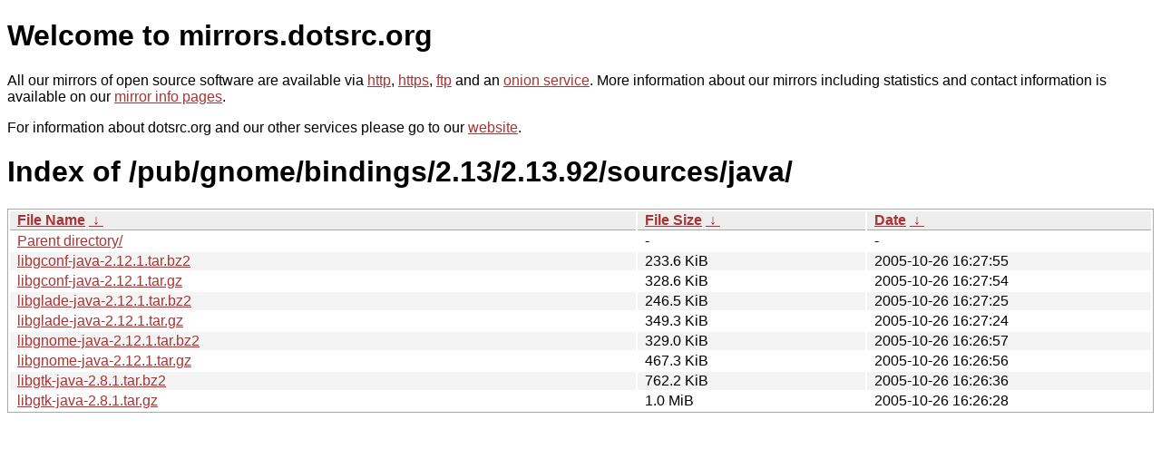

--- FILE ---
content_type: text/html
request_url: http://mirrors.dotsrc.org/pub/gnome/bindings/2.13/2.13.92/sources/java/
body_size: 3633
content:
<!DOCTYPE html PUBLIC "-//W3C//DTD XHTML 1.0 Strict//EN" "http://www.w3.org/TR/xhtml1/DTD/xhtml1-strict.dtd">
<html xmlns="http://www.w3.org/1999/xhtml">
<head><meta name="viewport" content="width=device-width"/><meta http-equiv="content-type" content="text/html; charset=utf-8"/><style type="text/css">body,html {background:#fff;font-family:"Bitstream Vera Sans","Lucida Grande","Lucida Sans Unicode",Lucidux,Verdana,Lucida,sans-serif;}tr:nth-child(even) {background:#f4f4f4;}th,td {padding:0.1em 0.5em;}th {text-align:left;font-weight:bold;background:#eee;border-bottom:1px solid #aaa;}#list {border:1px solid #aaa;width:100%;}a {color:#a33;}a:hover {color:#e33;}</style>

<title>mirrors.dotsrc.org</title>
</head><body>
<h1>Welcome to mirrors.dotsrc.org</h1>
<p>
All our mirrors of open source software are available via <a href="http://mirrors.dotsrc.org">http</a>, <a href="https://mirrors.dotsrc.org">https</a>, <a href="ftp://mirrors.dotsrc.org">ftp</a> and an <a href="http://dotsrccccbidkzg7oc7oj4ugxrlfbt64qebyunxbrgqhxiwj3nl6vcad.onion/">onion service</a>.
More information about our mirrors including statistics and contact
information is available on our <a
href="//dotsrc.org/mirrors/">mirror info pages</a>.
</p>

<p>
For information about dotsrc.org and our other services please go to our
<a href="//dotsrc.org">website</a>.
</p>
<h1>Index of
/pub/gnome/bindings/2.13/2.13.92/sources/java/</h1>
<table id="list"><thead><tr><th style="width:55%"><a href="?C=N&amp;O=A">File Name</a>&nbsp;<a href="?C=N&amp;O=D">&nbsp;&darr;&nbsp;</a></th><th style="width:20%"><a href="?C=S&amp;O=A">File Size</a>&nbsp;<a href="?C=S&amp;O=D">&nbsp;&darr;&nbsp;</a></th><th style="width:25%"><a href="?C=M&amp;O=A">Date</a>&nbsp;<a href="?C=M&amp;O=D">&nbsp;&darr;&nbsp;</a></th></tr></thead>
<tbody><tr><td class="link"><a href="../">Parent directory/</a></td><td class="size">-</td><td class="date">-</td></tr>
<tr><td class="link"><a href="libgconf-java-2.12.1.tar.bz2" title="libgconf-java-2.12.1.tar.bz2">libgconf-java-2.12.1.tar.bz2</a></td><td class="size">233.6 KiB</td><td class="date">2005-10-26 16:27:55</td></tr>
<tr><td class="link"><a href="libgconf-java-2.12.1.tar.gz" title="libgconf-java-2.12.1.tar.gz">libgconf-java-2.12.1.tar.gz</a></td><td class="size">328.6 KiB</td><td class="date">2005-10-26 16:27:54</td></tr>
<tr><td class="link"><a href="libglade-java-2.12.1.tar.bz2" title="libglade-java-2.12.1.tar.bz2">libglade-java-2.12.1.tar.bz2</a></td><td class="size">246.5 KiB</td><td class="date">2005-10-26 16:27:25</td></tr>
<tr><td class="link"><a href="libglade-java-2.12.1.tar.gz" title="libglade-java-2.12.1.tar.gz">libglade-java-2.12.1.tar.gz</a></td><td class="size">349.3 KiB</td><td class="date">2005-10-26 16:27:24</td></tr>
<tr><td class="link"><a href="libgnome-java-2.12.1.tar.bz2" title="libgnome-java-2.12.1.tar.bz2">libgnome-java-2.12.1.tar.bz2</a></td><td class="size">329.0 KiB</td><td class="date">2005-10-26 16:26:57</td></tr>
<tr><td class="link"><a href="libgnome-java-2.12.1.tar.gz" title="libgnome-java-2.12.1.tar.gz">libgnome-java-2.12.1.tar.gz</a></td><td class="size">467.3 KiB</td><td class="date">2005-10-26 16:26:56</td></tr>
<tr><td class="link"><a href="libgtk-java-2.8.1.tar.bz2" title="libgtk-java-2.8.1.tar.bz2">libgtk-java-2.8.1.tar.bz2</a></td><td class="size">762.2 KiB</td><td class="date">2005-10-26 16:26:36</td></tr>
<tr><td class="link"><a href="libgtk-java-2.8.1.tar.gz" title="libgtk-java-2.8.1.tar.gz">libgtk-java-2.8.1.tar.gz</a></td><td class="size">1.0 MiB</td><td class="date">2005-10-26 16:26:28</td></tr>
</tbody></table></body></html>